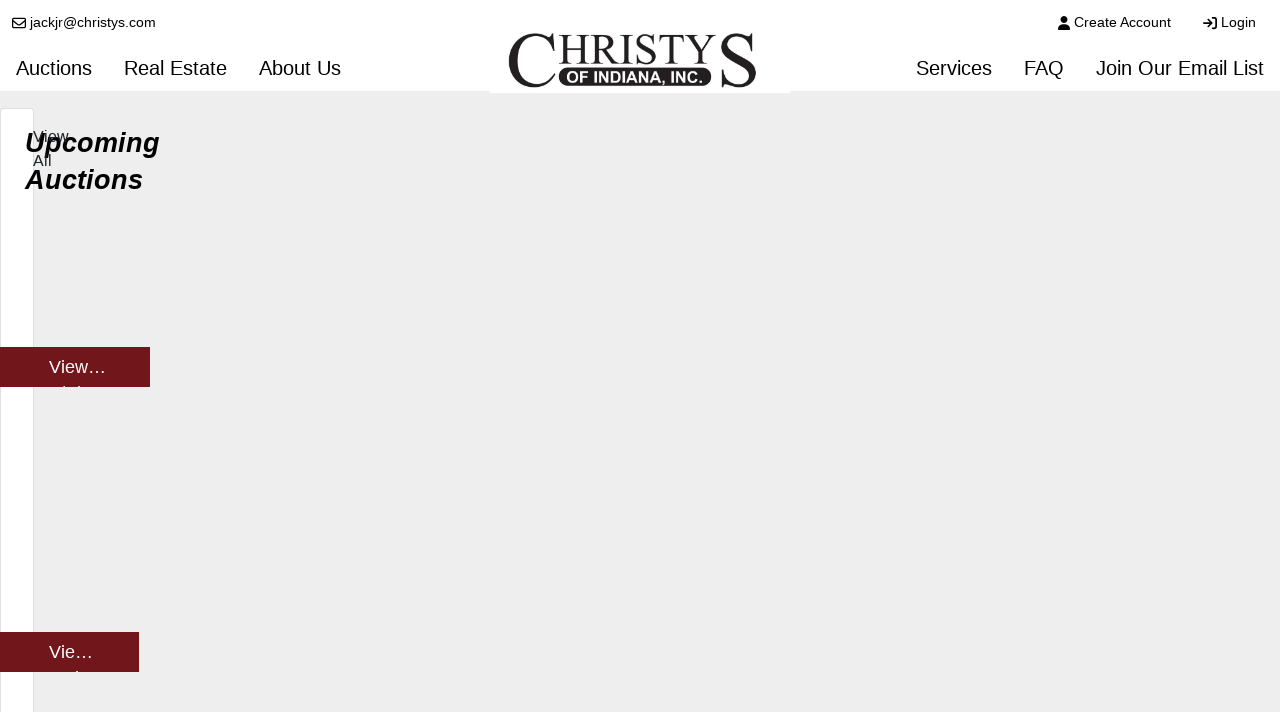

--- FILE ---
content_type: text/html; charset=UTF-8
request_url: https://www.christys.com/?samRedirect=lot-details/index/catalog/29429/lot/4526290?url=%2Fauctions%2Fcatalog%2Fid%2F29429%2F
body_size: 10596
content:
<!DOCTYPE html>
<html lang="en">
    <head>
        <meta charset="UTF-8">
        <title>Christy&#039;s of Indiana</title>
        <meta name=description content="Christy&#039;s of Indiana is a family operated, full service, license auction gallery, founded in 1975.">
        <meta name=keywords content="auction, appraisals, estate, sales, online, live, commercial">
        <meta name="viewport" content="width=device-width, initial-scale=1, shrink-to-fit=no">

        <!-- For Facebook. Decides how the share and facebook links to your site will show -->
        <meta property="og:type" content="website" />
        <meta property="og:title" content="Christy&#039;s of Indiana"  />
        <meta property="og:url" content="https://www.christys.com/" />
        <meta property="og:description" content="Christy&#039;s of Indiana is a family operated, full service, license auction gallery, founded in 1975." />
        <meta property="og:image" content="https://www.christys.com/images/logo.png" />

        <!-- Canonical Tag -->
        <link href="https://www.christys.com/" rel="canonical">
        <link rel="icon" href="https://www.christys.com/favicon.ico?version=4412">

                <!-- PRELOADING BLOCK -->




                                
        <link rel="preload" as="script" href="https://www.christys.com/js/depend.js?version=4412">
        <link rel="stylesheet" type="text/css" href="https://www.christys.com/css/style.css?version=4412">
        <script data-cfasync="false" async src="https://www.christys.com/js/depend.js?version=4412"></script>

                                            <!-- Global site tag (gtag.js) - Google Analytics -->
                <script async src="https://www.googletagmanager.com/gtag/js?id=G-WT6SJTKVTE"></script>
                <script>
                    window.dataLayer = window.dataLayer || [];
                    function gtag(){dataLayer.push(arguments);}
                    gtag('js', new Date());
                    gtag('config', 'G-WT6SJTKVTE');
                </script>
                    
                    <!-- Google Tag Manager -->
<script>(function(w,d,s,l,i){w[l]=w[l]||[];w[l].push({'gtm.start':
new Date().getTime(),event:'gtm.js'});var f=d.getElementsByTagName(s)[0],
j=d.createElement(s),dl=l!='dataLayer'?'&l='+l:'';j.async=true;j.src=
'https://www.googletagmanager.com/gtm.js?id='+i+dl;f.parentNode.insertBefore(j,f);
})(window,document,'script','dataLayer','GTM-TZVWB9D');</script>
<!-- End Google Tag Manager -->

<!-- Google Tag Manager -->
<script>(function(w,d,s,l,i){w[l]=w[l]||[];w[l].push({'gtm.start':
new Date().getTime(),event:'gtm.js'});var f=d.getElementsByTagName(s)[0],
j=d.createElement(s),dl=l!='dataLayer'?'&l='+l:'';j.async=true;j.src=
'https://www.googletagmanager.com/gtm.js?id='+i+dl;f.parentNode.insertBefore(j,f);
})(window,document,'script','dataLayer','GTM-M59HZXRW');</script>
<!-- End Google Tag Manager -->
        

                
        
    </head>


    <body>
                <div class="body-wrapper d-flex flex-column justify-content-between">
                
<nav class="header-navigation position-relative"
	 data-shrink-logo-percentage="0"
	 style="--shrink-font-size: 8">
	<!-- Desktop -->
	<div class="d-none custom-grid-container-lg navbar-desktop">
		<!-- Top Row -->
		<div class="full-width custom-grid-container px-2 navbar-top-row">
			<div class="full-width breakout-xxxl d-flex align-items-center justify-content-between">
				<div>
											<a class="text-decoration-none d-flex align-items-center" style="background: none !important;" href="/cdn-cgi/l/email-protection#f993989a92938bb99a918b908a8d808ad79a9694c68a8c9b939c9a8dc4ae9c9b8a908d9cd9ba96978d989a8dd9"><i class="far fa-envelope mx-1"></i> <span class="__cf_email__" data-cfemail="cfa5aeaca4a5bd8faca7bda6bcbbb6bce1aca0a2">[email&#160;protected]</span></a>
									</div>
								<ul class="my-0 ml-1 list-unstyled d-flex align-self-stretch align-items-stretch">
											<li class="nav-item d-flex nav-create-account">
							<a class="nav-link d-flex align-items-center align-self-stretch" href="/account/create"> <i class="fas fa-user mr-1"></i>Create Account</a>
						</li>
						<li class="nav-item d-flex nav-login">
							<a class="nav-link d-flex align-items-center align-self-stretch" href="/account/login?_target_path=https://www.christys.com/?samRedirect%3Dlot-details%2Findex%2Fcatalog%2F29429%2Flot%2F4526290%253Furl%253D%2Fauctions%2Fcatalog%2Fid%2F29429%2F"><i class="fas fa-arrow-right-to-bracket mr-1"></i>Login</a>
						</li>
									</ul>
			</div>
		</div>
				<div class="full-width custom-grid-container navbar-bottom-row">
			<div class="full-width breakout-xxxl d-flex align-items-stretch justify-content-between">
																									<ul class="nav">
																																							<li class="nav-item  d-flex align-items-stretch handCursor">
									<div class="dropdown d-flex align-items-stretch">
										<a role="button" href="#" class="nav-link d-flex align-items-center" id="nav-link-dropdown0" aria-haspopup="true" aria-expanded="false">Auctions</a>
										<div class="dropdown-menu" aria-labelledby="nav-link-dropdown0">

																							<a target="_self"
													 rel="noopener" rel 												   class="dropdown-item"
												   href="http://christys.com">Upcoming Auctions</a>
																							<a target="_self"
													 rel="noopener" rel 												   class="dropdown-item"
												   href="/search/auctions/all-sales/recently-completed/all-categories/all-locations/?terms=">Completed Auctions</a>
																					</div>
									</div>
								</li>
							
																																																			<li class="nav-item d-flex align-items-stretch">
									<a target="_self"
										 rel="noopener" rel 									   class="nav-link d-flex align-items-center active"
									   href="https://www.bidindiana.com/">Real Estate</a>
								</li>
							
																																																			<li class="nav-item  d-flex align-items-stretch handCursor">
									<div class="dropdown d-flex align-items-stretch">
										<a role="button" href="#" class="nav-link d-flex align-items-center" id="nav-link-dropdown2" aria-haspopup="true" aria-expanded="false">About Us</a>
										<div class="dropdown-menu" aria-labelledby="nav-link-dropdown2">

																							<a target="_self"
																									   class="dropdown-item"
												   href="https://www.christys.com/page/about">About Us</a>
																							<a target="_self"
																									   class="dropdown-item"
												   href="https://www.christys.com/page/how-it-works">How does Christy&#039;s work?</a>
																							<a target="_self"
																									   class="dropdown-item"
												   href="https://www.christys.com/page/staff">Staff</a>
																					</div>
									</div>
								</li>
							
																					</ul>
				<ul class="nav">
																																							<li class="nav-item  d-flex align-items-stretch handCursor">
									<div class="dropdown d-flex align-items-stretch">
										<a role="button" href="#" class="nav-link d-flex align-items-center" id="nav-link-dropdown3" aria-haspopup="true" aria-expanded="false">Services</a>
										<div class="dropdown-menu dropdown-menu-right" aria-labelledby="nav-link-dropdown3">

																							<a target="_self"
																									   class="dropdown-item"
												   href="https://www.christys.com/page/auctions">Auctions</a>
																							<a target="_self"
																									   class="dropdown-item"
												   href="https://www.christys.com/page/real-estate">Real Estate</a>
																							<a target="_self"
																									   class="dropdown-item"
												   href="https://www.christys.com/page/appraisals">Appraisals</a>
																					</div>
									</div>
								</li>
							
																																																			<li class="nav-item d-flex align-items-stretch">
									<a target="_self"
																			   class="nav-link d-flex align-items-center active"
									   href="https://www.christys.com/page/faq">FAQ</a>
								</li>
							
																																																			<li class="nav-item d-flex align-items-stretch">
									<a target="_self"
										 rel="noopener" rel 									   class="nav-link d-flex align-items-center active"
									   href="https://api.leadconnectorhq.com/widget/form/D1hdvukO0WgvkPh5pAX8">Join Our Email List</a>
								</li>
							
																					</ul>
			</div>
		</div>
		<!-- Logo -->
		<div class="logo">
			<a href="/">
				<img src="https://www.christys.com/images/logo.png" alt="Company Logo">
			</a>
		</div>
	</div>

		<div class="flex-column d-lg-none accordion navbar-mobile" id="navbar-mobile">
		<div class="px-2 d-flex justify-content-between">
						<a class="navbar-brand d-flex align-items-center" href="/">
				<img src="https://www.christys.com/images/logo.png" alt="Christy&#039;s of Indiana Inc Logo">
			</a>
												<div class="align-content-center">
				<button class="btn btn-link" type="button" data-toggle="collapse" data-target="#navbar-mobile-search" aria-controls="navbar-mobile-search" aria-expanded="false" aria-label="Toggle search bar">
					<i class="far fa-magnifying-glass"></i>
				</button>
								<button class="navbar-toggler" type="button" data-toggle="collapse" data-target="#navbar-mobile-links" aria-controls="navbar-mobile-links" aria-expanded="false" aria-label="Toggle navigation">
					<i class="far fa-bars"></i>
				</button>
			</div>
		</div>

				<div class="navbar-mobile-links">
			<div class="collapse navbar-collapse" id="navbar-mobile-links" data-parent="#navbar-mobile">
				<ul class="navbar-nav accordion align-items-stretch" >
																																												<li class="nav-item">
									<a role="button" class="nav-link align-self-center px-2" id="navbar-mobile-link0" href="#navbar-mobile-link-dropdown0" data-toggle="collapse" data-target="#navbar-mobile-link-dropdown0">Auctions</a>
									<div class="collapse" id="navbar-mobile-link-dropdown0" aria-labelledby="navbar-mobile-link0" data-parent="#navbar-mobile-links">
																					<a target="_self"
												 rel="noopener" rel 											   class="dropdown-item"
											   href="http://christys.com">Upcoming Auctions</a>
																					<a target="_self"
												 rel="noopener" rel 											   class="dropdown-item"
											   href="/search/auctions/all-sales/recently-completed/all-categories/all-locations/?terms=">Completed Auctions</a>
																			</div>
								</li>
							
																																																			<li class="nav-item">
									<a target="_self"
										 rel="noopener" rel 									   class="nav-link px-2"
									   href="https://www.bidindiana.com/">Real Estate</a>
								</li>
							
																																																			<li class="nav-item">
									<a role="button" class="nav-link align-self-center px-2" id="navbar-mobile-link2" href="#navbar-mobile-link-dropdown2" data-toggle="collapse" data-target="#navbar-mobile-link-dropdown2">About Us</a>
									<div class="collapse" id="navbar-mobile-link-dropdown2" aria-labelledby="navbar-mobile-link2" data-parent="#navbar-mobile-links">
																					<a target="_self"
																							   class="dropdown-item"
											   href="https://www.christys.com/page/about">About Us</a>
																					<a target="_self"
																							   class="dropdown-item"
											   href="https://www.christys.com/page/how-it-works">How does Christy&#039;s work?</a>
																					<a target="_self"
																							   class="dropdown-item"
											   href="https://www.christys.com/page/staff">Staff</a>
																			</div>
								</li>
							
																																																			<li class="nav-item">
									<a role="button" class="nav-link align-self-center px-2" id="navbar-mobile-link3" href="#navbar-mobile-link-dropdown3" data-toggle="collapse" data-target="#navbar-mobile-link-dropdown3">Services</a>
									<div class="collapse" id="navbar-mobile-link-dropdown3" aria-labelledby="navbar-mobile-link3" data-parent="#navbar-mobile-links">
																					<a target="_self"
																							   class="dropdown-item"
											   href="https://www.christys.com/page/auctions">Auctions</a>
																					<a target="_self"
																							   class="dropdown-item"
											   href="https://www.christys.com/page/real-estate">Real Estate</a>
																					<a target="_self"
																							   class="dropdown-item"
											   href="https://www.christys.com/page/appraisals">Appraisals</a>
																			</div>
								</li>
							
																																																			<li class="nav-item">
									<a target="_self"
																			   class="nav-link px-2"
									   href="https://www.christys.com/page/faq">FAQ</a>
								</li>
							
																																																			<li class="nav-item">
									<a target="_self"
										 rel="noopener" rel 									   class="nav-link px-2"
									   href="https://api.leadconnectorhq.com/widget/form/D1hdvukO0WgvkPh5pAX8">Join Our Email List</a>
								</li>
							
																																	<li class="nav-item nav-create-account">
							<a class="nav-link align-self-center" href="/account/create"> <i class="fas fa-user"></i> Create Account</a>
						</li>
						<li class="nav-item nav-login">
							<a class="nav-link align-self-center" href="/account/login?_target_path=https://www.christys.com/?samRedirect%3Dlot-details%2Findex%2Fcatalog%2F29429%2Flot%2F4526290%253Furl%253D%2Fauctions%2Fcatalog%2Fid%2F29429%2F"><i class="fas fa-arrow-right-to-bracket"></i> Login</a>
						</li>
									</ul>
			</div>
		</div>

				<div class="collapse navbar-collapse navbar-mobile-search" id="navbar-mobile-search" data-parent="#navbar-mobile">
						<div class="p-2">
				<div class="rounded d-flex align-content-center">
					<form class="d-flex m-0 p-0 w-100 nav-search-form submit-enter" action="/search/auctions/all-sales/ending-soon/all-categories/all-locations" method="get">
						<label for="navbar-mobile-search-input" class="sr-only">Search</label>
						<div class="input-group mx-1 align-self-center">
							<div class="input-group-prepend">
								<span class="input-group-text"><i class="far fa-magnifying-glass"></i></span>
							</div>
							<input id="navbar-mobile-search-input" value="" name="terms" type="text" class="form-control" placeholder="I'm Looking For...">
						</div>
						<button class="btn btn-primary">Search</button>
					</form>
				</div>
			</div>
		</div>
	</div>
</nav>

                <div class="home-page">
                                            

<div class="top-section hero-image-container" >
			<div class="container py-3 d-flex justify-content-center">
			<div class="col-12 col-md-10 px-4 py-2 main-image"></div>
		</div>
	</div>

<!-- Auctions/Listings/Rentals -->
<div class="middle-section">
								
									    
            

                            
                    
    <div class="custom-grid-container upcoming-auctions-container" style="background-color: #eee;">
        <div class="custom-grid-container upcoming-auctions card p-3">
                                <div class="d-flex px-2 section-header-1">
    <h1 class="pb-1">
        <a href="/search/auctions/all-sales/ending-soon/all-categories/all-locations">
            Upcoming Auctions
        </a>
    </h1>

        <a class="ml-auto align-self-center d-none d-md-block" href="/search/auctions/all-sales/ending-soon/all-categories/all-locations">View All</a>
    </div>



            
            
                                        <div class="d-flex flex-wrap align-items-stretch">
                                            <div class="col-12 col-sm-12 col-md-6 col-lg-4 col-xl-3 mb-2">
                            	
	

	



<div class="card h-100 w-100 project-tile  project-tile-5 project-type-auction project-subtype-onlineonly project80265">
	<div class="image-wrapper ratio-4x3">
		<a class="position-absolute-fill" href="https://bids.vondenhuevelauctioneers.com/auctions/45529-coin--silver-bullion-auction">
			<img class="object-contain lazyLoadDelay"
                 data-src="https://assets.marknetalliance.com/projects/80265/photos/400x300/img_1769634415884399882.jpg"
				 alt="Coin &amp; Silver Bullion Auction featured photo" title="Coin &amp; Silver Bullion Auction featured photo"
			>
		</a>

	</div>
	<div class="card-body d-flex flex-column pb-3">
					<h3 class="mb-1 project-title">
				<a class="" href="https://bids.vondenhuevelauctioneers.com/auctions/45529-coin--silver-bullion-auction">Coin &amp; Silver Bullion Auction</a>
			</h3>
				<div class="flex-fill d-flex flex-column justify-content-between align-items-center">
			<div class="col-12 px-0 d-flex flex-column flex-fill justify-content-between">
				<p class="card-text project-notes"></p>
				<div>
					<p class="card-text text-truncate project-type">Online Only</p>
					<p class="card-text text-truncate project-date">Auction will begin ending Sunday February 1st. at 7:00 P.M. @ 7:00 PM</p>
					<p class="card-text text-truncate project-time"></p>
					<p class="card-text text-truncate project-preview"></p>
					<p class="text-muted card-text text-truncate project-location"  style="cursor: pointer;" onclick="mapsSelector(40.2847274, -84.1628629)">Sidney, OH</p>
					<p class="text-muted card-text text-truncate project-company">Vondenhuevel Auctioneers LLC</p>
				</div>
			</div>
			<div class="d-flex flex-column project-buttons">
															<a href="https://bids.vondenhuevelauctioneers.com/auctions/45529-coin--silver-bullion-auction" class="btn btn-primary view-catalog">View Lots/Place Bids</a>
																</div>
		</div>
	</div>
</div>



                        </div>
                                            <div class="col-12 col-sm-12 col-md-6 col-lg-4 col-xl-3 mb-2">
                            	
	

	



<div class="card h-100 w-100 project-tile  project-tile-5 project-type-auction project-subtype-onlineonly project80151">
	<div class="image-wrapper ratio-4x3">
		<a class="position-absolute-fill" href="https://bids.christys.com/auctions/45446-2-4-26-signatures-vintage-toys-museum-deaccession-roy-rogers-collection-and-more">
			<img class="object-contain lazyLoadDelay"
                 data-src="https://assets.marknetalliance.com/projects/80151/photos/400x300/img_1769704842814667358.jpg"
				 alt="2/4/26 Signatures, Toys, Museum Deaccession, Roy Rogers Collection and More featured photo" title="2/4/26 Signatures, Toys, Museum Deaccession, Roy Rogers Collection and More featured photo"
			>
		</a>

	</div>
	<div class="card-body d-flex flex-column pb-3">
					<h3 class="mb-1 project-title">
				<a class="" href="https://bids.christys.com/auctions/45446-2-4-26-signatures-vintage-toys-museum-deaccession-roy-rogers-collection-and-more">2/4/26 Signatures, Toys, Museum Deaccession, Roy Rogers Collection and More</a>
			</h3>
				<div class="flex-fill d-flex flex-column justify-content-between align-items-center">
			<div class="col-12 px-0 d-flex flex-column flex-fill justify-content-between">
				<p class="card-text project-notes"></p>
				<div>
					<p class="card-text text-truncate project-type">Online Only</p>
					<p class="card-text text-truncate project-date">Feb 04, 2026 @ 9:00 AM</p>
					<p class="card-text text-truncate project-time"></p>
					<p class="card-text text-truncate project-preview"></p>
					<p class="text-muted card-text text-truncate project-location"  style="cursor: pointer;" onclick="mapsSelector(39.6669354, -86.1242686)">Indianapolis, IN</p>
					<p class="text-muted card-text text-truncate project-company">Christy&#039;s of Indiana Inc</p>
				</div>
			</div>
			<div class="d-flex flex-column project-buttons">
															<a href="https://bids.christys.com/auctions/45446-2-4-26-signatures-vintage-toys-museum-deaccession-roy-rogers-collection-and-more" class="btn btn-primary view-catalog">View Catalog Here</a>
																</div>
		</div>
	</div>
</div>



                        </div>
                                            <div class="col-12 col-sm-12 col-md-6 col-lg-4 col-xl-3 mb-2">
                            	
	

	



<div class="card h-100 w-100 project-tile  project-tile-5 project-type-auction project-subtype-onlineonly project79872">
	<div class="image-wrapper ratio-4x3">
		<a class="position-absolute-fill" href="https://bids.vondenhuevelauctioneers.com/auctions/45210-colt-firearms--collectibles-auction">
			<img class="object-contain lazyLoadDelay"
                 data-src="https://assets.marknetalliance.com/projects/79872/photos/400x300/img_1768856807333232661.jpg"
				 alt="Colt Firearms &amp; Collectibles Auction featured photo" title="Colt Firearms &amp; Collectibles Auction featured photo"
			>
		</a>

	</div>
	<div class="card-body d-flex flex-column pb-3">
					<h3 class="mb-1 project-title">
				<a class="" href="https://bids.vondenhuevelauctioneers.com/auctions/45210-colt-firearms--collectibles-auction">Colt Firearms &amp; Collectibles Auction</a>
			</h3>
				<div class="flex-fill d-flex flex-column justify-content-between align-items-center">
			<div class="col-12 px-0 d-flex flex-column flex-fill justify-content-between">
				<p class="card-text project-notes"></p>
				<div>
					<p class="card-text text-truncate project-type">Online Only</p>
					<p class="card-text text-truncate project-date">Auction will begin ending Monday February 9th. 7:00 P.M. @ 7:00 PM</p>
					<p class="card-text text-truncate project-time"></p>
					<p class="card-text text-truncate project-preview"></p>
					<p class="text-muted card-text text-truncate project-location"  style="cursor: pointer;" onclick="mapsSelector(40.2847274, -84.1628629)">Sidney, OH</p>
					<p class="text-muted card-text text-truncate project-company">Vondenhuevel Auctioneers LLC</p>
				</div>
			</div>
			<div class="d-flex flex-column project-buttons">
															<a href="https://bids.vondenhuevelauctioneers.com/auctions/45210-colt-firearms--collectibles-auction" class="btn btn-primary view-catalog">View Lots/Place Bids</a>
																</div>
		</div>
	</div>
</div>



                        </div>
                                            <div class="col-12 col-sm-12 col-md-6 col-lg-4 col-xl-3 mb-2">
                            	
	

	



<div class="card h-100 w-100 project-tile  project-tile-5 project-type-auction project-subtype-onlineonly project80245">
	<div class="image-wrapper ratio-4x3">
		<a class="position-absolute-fill" href="https://bids.christys.com/auctions/45506--the-jewelry-trader-gold-sterling-and-costume-jewelry">
			<img class="object-contain lazyLoadDelay"
                 data-src="https://assets.marknetalliance.com/projects/80245/photos/400x300/img_1769516914862986893.jpg"
				 alt="&quot;The Jewelry Trader&quot; Gold, Sterling, and Costume Jewelry featured photo" title="&quot;The Jewelry Trader&quot; Gold, Sterling, and Costume Jewelry featured photo"
			>
		</a>

	</div>
	<div class="card-body d-flex flex-column pb-3">
					<h3 class="mb-1 project-title">
				<a class="" href="https://bids.christys.com/auctions/45506--the-jewelry-trader-gold-sterling-and-costume-jewelry">&quot;The Jewelry Trader&quot; Gold, Sterling, and Costume Jewelry</a>
			</h3>
				<div class="flex-fill d-flex flex-column justify-content-between align-items-center">
			<div class="col-12 px-0 d-flex flex-column flex-fill justify-content-between">
				<p class="card-text project-notes"></p>
				<div>
					<p class="card-text text-truncate project-type">Online Only</p>
					<p class="card-text text-truncate project-date">Feb 10, 2026 @ 9:00 AM</p>
					<p class="card-text text-truncate project-time"></p>
					<p class="card-text text-truncate project-preview"></p>
					<p class="text-muted card-text text-truncate project-location"  style="cursor: pointer;" onclick="mapsSelector(39.6669354, -86.1242686)">Indianapolis, IN</p>
					<p class="text-muted card-text text-truncate project-company">Christy&#039;s of Indiana Inc</p>
				</div>
			</div>
			<div class="d-flex flex-column project-buttons">
															<a href="https://bids.christys.com/auctions/45506--the-jewelry-trader-gold-sterling-and-costume-jewelry" class="btn btn-primary view-catalog">View Catalog Here</a>
																</div>
		</div>
	</div>
</div>



                        </div>
                                            <div class="col-12 col-sm-12 col-md-6 col-lg-4 col-xl-3 mb-2">
                            	
	

	



<div class="card h-100 w-100 project-tile  project-tile-5 project-type-auction project-subtype-onlineonly project79625">
	<div class="image-wrapper ratio-4x3">
		<a class="position-absolute-fill" href="https://bids.christys.com/auctions/45014-vintage-bakelite-celluloid-and-other-mcm-jewelry-from-the-jewelry-trader-estate">
			<img class="object-contain lazyLoadDelay"
                 data-src="https://assets.marknetalliance.com/projects/79625/photos/400x300/img_1765391970547132813.jpg"
				 alt="Vintage Bakelite, Celluloid, and Other MCM Jewelry From &quot;The Jewelry Trader&quot; Estate featured photo" title="Vintage Bakelite, Celluloid, and Other MCM Jewelry From &quot;The Jewelry Trader&quot; Estate featured photo"
			>
		</a>

	</div>
	<div class="card-body d-flex flex-column pb-3">
					<h3 class="mb-1 project-title">
				<a class="" href="https://bids.christys.com/auctions/45014-vintage-bakelite-celluloid-and-other-mcm-jewelry-from-the-jewelry-trader-estate">Vintage Bakelite, Celluloid, and Other MCM Jewelry From &quot;The Jewelry Trader&quot; Estate</a>
			</h3>
				<div class="flex-fill d-flex flex-column justify-content-between align-items-center">
			<div class="col-12 px-0 d-flex flex-column flex-fill justify-content-between">
				<p class="card-text project-notes"></p>
				<div>
					<p class="card-text text-truncate project-type">Online Only</p>
					<p class="card-text text-truncate project-date">Feb 24, 2026 @ 9:00 AM</p>
					<p class="card-text text-truncate project-time"></p>
					<p class="card-text text-truncate project-preview">Preview will be by appointment only. Please email <a href="/cdn-cgi/l/email-protection" class="__cf_email__" data-cfemail="7e141f1d15140c3e1d160c170d0a070d501d1113">[email&#160;protected]</a> to schedule a private preview.</p>
					<p class="text-muted card-text text-truncate project-location"  style="cursor: pointer;" onclick="mapsSelector(39.6669354, -86.1242686)">Indianapolis, IN</p>
					<p class="text-muted card-text text-truncate project-company">Christy&#039;s of Indiana Inc</p>
				</div>
			</div>
			<div class="d-flex flex-column project-buttons">
															<a href="https://bids.christys.com/auctions/45014-vintage-bakelite-celluloid-and-other-mcm-jewelry-from-the-jewelry-trader-estate" class="btn btn-primary view-catalog">View Catalog Here</a>
																</div>
		</div>
	</div>
</div>



                        </div>
                                            <div class="col-12 col-sm-12 col-md-6 col-lg-4 col-xl-3 mb-2">
                            	
	

	



<div class="card h-100 w-100 project-tile  project-tile-5 project-type-auction project-subtype-onlineonly project79999">
	<div class="image-wrapper ratio-4x3">
		<a class="position-absolute-fill" href="https://bids.christys.com/auctions/45208-date-moved-to--march-vehicles-and-equipment">
			<img class="object-contain lazyLoadDelay"
                 data-src="https://as-assets.marknetalliance.com/affiliate-72/2026/1/AzZ_dP2H14qwwqp2o94BsPZq.png"
				 alt="Date Moved To March Vehicles and Equipment featured photo" title="Date Moved To March Vehicles and Equipment featured photo"
			>
		</a>

	</div>
	<div class="card-body d-flex flex-column pb-3">
					<h3 class="mb-1 project-title">
				<a class="" href="https://bids.christys.com/auctions/45208-date-moved-to--march-vehicles-and-equipment">Date Moved To March Vehicles and Equipment</a>
			</h3>
				<div class="flex-fill d-flex flex-column justify-content-between align-items-center">
			<div class="col-12 px-0 d-flex flex-column flex-fill justify-content-between">
				<p class="card-text project-notes"></p>
				<div>
					<p class="card-text text-truncate project-type">Online Only</p>
					<p class="card-text text-truncate project-date">Mar 03, 2026 @ 9:00 AM</p>
					<p class="card-text text-truncate project-time"></p>
					<p class="card-text text-truncate project-preview"></p>
					<p class="text-muted card-text text-truncate project-location"  style="cursor: pointer;" onclick="mapsSelector(39.6669354, -86.1242686)">Indianapolis, IN</p>
					<p class="text-muted card-text text-truncate project-company">Christy&#039;s of Indiana Inc</p>
				</div>
			</div>
			<div class="d-flex flex-column project-buttons">
															<a href="https://bids.christys.com/auctions/45208-date-moved-to--march-vehicles-and-equipment" class="btn btn-primary view-catalog">View Catalog Here</a>
																</div>
		</div>
	</div>
</div>



                        </div>
                                            <div class="col-12 col-sm-12 col-md-6 col-lg-4 col-xl-3 mb-2">
                            	
	

	



<div class="card h-100 w-100 project-tile  project-tile-5 project-type-auction project-subtype-onlineonly project80048">
	<div class="image-wrapper ratio-4x3">
		<a class="position-absolute-fill" href="https://bids.christys.com/auctions/45263-coming-soon-preview-equipment-that-is-upcoming">
			<img class="object-contain lazyLoadDelay"
                 data-src="https://as-assets.marknetalliance.com/affiliate-72/2026/1/9RCjVXLB7Ph08mq0WQhJgMIH.jpg"
				 alt="Coming Soon Preview Equipment That is Upcoming featured photo" title="Coming Soon Preview Equipment That is Upcoming featured photo"
			>
		</a>

	</div>
	<div class="card-body d-flex flex-column pb-3">
					<h3 class="mb-1 project-title">
				<a class="" href="https://bids.christys.com/auctions/45263-coming-soon-preview-equipment-that-is-upcoming">Coming Soon Preview Equipment That is Upcoming</a>
			</h3>
				<div class="flex-fill d-flex flex-column justify-content-between align-items-center">
			<div class="col-12 px-0 d-flex flex-column flex-fill justify-content-between">
				<p class="card-text project-notes"></p>
				<div>
					<p class="card-text text-truncate project-type">Online Only</p>
					<p class="card-text text-truncate project-date">Dec 31, 2026 @ 12:00 AM</p>
					<p class="card-text text-truncate project-time"></p>
					<p class="card-text text-truncate project-preview"></p>
					<p class="text-muted card-text text-truncate project-location"  style="cursor: pointer;" onclick="mapsSelector(39.6669354, -86.1242686)">Indianapolis, IN</p>
					<p class="text-muted card-text text-truncate project-company">Christy&#039;s of Indiana Inc</p>
				</div>
			</div>
			<div class="d-flex flex-column project-buttons">
															<a href="https://bids.christys.com/auctions/45263-coming-soon-preview-equipment-that-is-upcoming" class="btn btn-primary view-catalog">View List</a>
																</div>
		</div>
	</div>
</div>



                        </div>
                                    </div>
                <div class="mx-auto d-flex">
                    <a class="view-all-link"
                       href="/search/auctions/all-sales/ending-soon/all-categories/all-locations">View All</a>
                </div>
            
        </div>

                            </div>

																						    
            

                                        
                    
    <div class="custom-grid-container upcoming-shared-container" style="">
        <div class="custom-grid-container upcoming-shared ">
                                <div class="d-flex px-2 section-header-1">
    <h2 class="pb-1">
        <a href="/search/all-events/all-types/ending-soon/all-categories/all-locations?company=shared&amp;terms=">
            Browse Other MarkNet Members
        </a>
    </h2>

        <a class="ml-auto align-self-center d-none d-md-block" href="/search/all-events/all-types/ending-soon/all-categories/all-locations?company=shared&amp;terms=">View All</a>
    </div>



            
            
                                                                                                        
                                	<div class="splide" data-splide="{&quot;perPage&quot;:1,&quot;breakpoints&quot;:{&quot;1199&quot;:{&quot;perPage&quot;:1},&quot;991&quot;:{&quot;perPage&quot;:1},&quot;767&quot;:{&quot;perPage&quot;:1},&quot;575&quot;:{&quot;perPage&quot;:1}}}">
		<div class="splide__track py-4">
			<div class="splide__list">
														<div class="d-flex col-12 col-sm-12 col-md-6 col-lg-4 col-xl-3 splide__slide">
							
	

	



<div class="card h-100 w-100 project-tile  project-tile-5 project-type-auction project-subtype-onlineonly project79805">
	<div class="image-wrapper ratio-4x3">
		<a class="position-absolute-fill" href="https://bids.aumannauctions.com/auctions/45159-winter-firearm-collection">
			<img class="object-contain lazyLoadDelay"
                 data-src="https://assets.marknetalliance.com/projects/79805/photos/400x300/img_1767901757253177892.jpg"
				 alt="Winter Firearm Collection featured photo" title="Winter Firearm Collection featured photo"
			>
		</a>

	</div>
	<div class="card-body d-flex flex-column pb-3">
					<h3 class="mb-1 project-title">
				<a class="" href="https://bids.aumannauctions.com/auctions/45159-winter-firearm-collection">Winter Firearm Collection</a>
			</h3>
				<div class="flex-fill d-flex flex-column justify-content-between align-items-center">
			<div class="col-12 px-0 d-flex flex-column flex-fill justify-content-between">
				<p class="card-text project-notes">From age-old classics—like popular rifles and shotguns from Winchester, Remington and Parker—to more modern classics from S&amp;W, Ruger, Colt, Dan Wesson, SIG, T/C, Benelli and Browning—Aumann guarantees that our
winter firearms auction will interest firearms enthusiasts young and old.
 
Take a look…you won’t be disappointed!</p>
				<div>
					<p class="card-text text-truncate project-type">Online Only</p>
					<p class="card-text text-truncate project-date">Feb 01, 2026 @ 6:00 PM</p>
					<p class="card-text text-truncate project-time"></p>
					<p class="card-text text-truncate project-preview"></p>
					<p class="text-muted card-text text-truncate project-location"  style="cursor: pointer;" onclick="mapsSelector(39.2928459, -89.2970768)">Nokomis, IL</p>
					<p class="text-muted card-text text-truncate project-company">Aumann Auctions, Inc.</p>
				</div>
			</div>
			<div class="d-flex flex-column project-buttons">
															<a href="https://bids.aumannauctions.com/auctions/45159-winter-firearm-collection" class="btn btn-primary view-catalog">View Catalog</a>
																</div>
		</div>
	</div>
</div>



					</div>
														<div class="d-flex col-12 col-sm-12 col-md-6 col-lg-4 col-xl-3 splide__slide">
							
	

	



<div class="card h-100 w-100 project-tile  project-tile-5 project-type-auction project-subtype-onlineonly project80265">
	<div class="image-wrapper ratio-4x3">
		<a class="position-absolute-fill" href="https://bids.vondenhuevelauctioneers.com/auctions/45529-coin--silver-bullion-auction">
			<img class="object-contain lazyLoadDelay"
                 data-src="https://assets.marknetalliance.com/projects/80265/photos/400x300/img_1769634415884399882.jpg"
				 alt="Coin &amp; Silver Bullion Auction featured photo" title="Coin &amp; Silver Bullion Auction featured photo"
			>
		</a>

	</div>
	<div class="card-body d-flex flex-column pb-3">
					<h3 class="mb-1 project-title">
				<a class="" href="https://bids.vondenhuevelauctioneers.com/auctions/45529-coin--silver-bullion-auction">Coin &amp; Silver Bullion Auction</a>
			</h3>
				<div class="flex-fill d-flex flex-column justify-content-between align-items-center">
			<div class="col-12 px-0 d-flex flex-column flex-fill justify-content-between">
				<p class="card-text project-notes"></p>
				<div>
					<p class="card-text text-truncate project-type">Online Only</p>
					<p class="card-text text-truncate project-date">Auction will begin ending Sunday February 1st. at 7:00 P.M. @ 7:00 PM</p>
					<p class="card-text text-truncate project-time"></p>
					<p class="card-text text-truncate project-preview"></p>
					<p class="text-muted card-text text-truncate project-location"  style="cursor: pointer;" onclick="mapsSelector(40.2847274, -84.1628629)">Sidney, OH</p>
					<p class="text-muted card-text text-truncate project-company">Vondenhuevel Auctioneers LLC</p>
				</div>
			</div>
			<div class="d-flex flex-column project-buttons">
															<a href="https://bids.vondenhuevelauctioneers.com/auctions/45529-coin--silver-bullion-auction" class="btn btn-primary view-catalog">View Lots/Place Bids</a>
																</div>
		</div>
	</div>
</div>



					</div>
														<div class="d-flex col-12 col-sm-12 col-md-6 col-lg-4 col-xl-3 splide__slide">
							
	

	



<div class="card h-100 w-100 project-tile  project-tile-5 project-type-auction project-subtype-onlineonly project79923">
	<div class="image-wrapper ratio-4x3">
		<a class="position-absolute-fill" href="https://bid.woolseyauction.com/auctions/45265-fine-art-and-jewelry-auction-silver-and-gold">
			<img class="object-contain lazyLoadDelay"
                 data-src="https://assets.marknetalliance.com/projects/79923/photos/400x300/img_1768791338501868180.jpg"
				 alt="Fine Art and Jewelry Auction: Silver and Gold featured photo" title="Fine Art and Jewelry Auction: Silver and Gold featured photo"
			>
		</a>

	</div>
	<div class="card-body d-flex flex-column pb-3">
					<h3 class="mb-1 project-title">
				<a class="" href="https://bid.woolseyauction.com/auctions/45265-fine-art-and-jewelry-auction-silver-and-gold">Fine Art and Jewelry Auction: Silver and Gold</a>
			</h3>
				<div class="flex-fill d-flex flex-column justify-content-between align-items-center">
			<div class="col-12 px-0 d-flex flex-column flex-fill justify-content-between">
				<p class="card-text project-notes"></p>
				<div>
					<p class="card-text text-truncate project-type">Online Only</p>
					<p class="card-text text-truncate project-date">Feb 02, 2026 @ 6:07 PM</p>
					<p class="card-text text-truncate project-time"></p>
					<p class="card-text text-truncate project-preview"></p>
					<p class="text-muted card-text text-truncate project-location"  style="cursor: pointer;" onclick="mapsSelector(38.4472423, -105.2227676)">Canon City Co, CO</p>
					<p class="text-muted card-text text-truncate project-company">Woolsey Auction Company</p>
				</div>
			</div>
			<div class="d-flex flex-column project-buttons">
															<a href="https://bid.woolseyauction.com/auctions/45265-fine-art-and-jewelry-auction-silver-and-gold" class="btn btn-primary view-catalog">View Catalog</a>
																</div>
		</div>
	</div>
</div>



					</div>
														<div class="d-flex col-12 col-sm-12 col-md-6 col-lg-4 col-xl-3 splide__slide">
							
	

	



<div class="card h-100 w-100 project-tile  project-tile-5 project-type-auction project-subtype-onlineonly project79667">
	<div class="image-wrapper ratio-4x3">
		<a class="position-absolute-fill" href="https://bids.theauctionteam.com/auctions/45167-ammo--antique-auction">
			<img class="object-contain lazyLoadDelay"
                 data-src="https://assets.marknetalliance.com/projects/79667/photos/400x300/img_1767455548531165658.jpg"
				 alt="AMMO &amp; ANTIQUE AUCTION featured photo" title="AMMO &amp; ANTIQUE AUCTION featured photo"
			>
		</a>

	</div>
	<div class="card-body d-flex flex-column pb-3">
					<h3 class="mb-1 project-title">
				<a class="" href="https://bids.theauctionteam.com/auctions/45167-ammo--antique-auction">AMMO &amp; ANTIQUE AUCTION</a>
			</h3>
				<div class="flex-fill d-flex flex-column justify-content-between align-items-center">
			<div class="col-12 px-0 d-flex flex-column flex-fill justify-content-between">
				<p class="card-text project-notes"></p>
				<div>
					<p class="card-text text-truncate project-type">Online Only</p>
					<p class="card-text text-truncate project-date">February 2nd 7:00pm</p>
					<p class="card-text text-truncate project-time">7:00pm</p>
					<p class="card-text text-truncate project-preview">Preview: Saturday January 31st 10am-12pm</p>
					<p class="text-muted card-text text-truncate project-location"  style="cursor: pointer;" onclick="mapsSelector(39.1401974, -108.7022167)">Fruita, CO</p>
					<p class="text-muted card-text text-truncate project-company">The Auction Team</p>
				</div>
			</div>
			<div class="d-flex flex-column project-buttons">
															<a href="https://bids.theauctionteam.com/auctions/45167-ammo--antique-auction" class="btn btn-primary view-catalog">View Catalog</a>
																</div>
		</div>
	</div>
</div>



					</div>
														<div class="d-flex col-12 col-sm-12 col-md-6 col-lg-4 col-xl-3 splide__slide">
							
	

	



<div class="card h-100 w-100 project-tile  project-tile-5 project-type-auction project-subtype-onlineonly project79747">
	<div class="image-wrapper ratio-4x3">
		<a class="position-absolute-fill" href="https://bids.auctionbypearce.com/auctions/45110-neon--porcelain-sign-auction--man-cave-home-restaurant-bar-decor">
			<img class="object-contain lazyLoadDelay"
                 data-src="https://assets.marknetalliance.com/projects/79747/photos/400x300/img_1768697399785693851.jpg"
				 alt="NEON &amp; PORCELAIN SIGN AUCTION - Man Cave, Home, Restaurant, Bar Decor featured photo" title="NEON &amp; PORCELAIN SIGN AUCTION - Man Cave, Home, Restaurant, Bar Decor featured photo"
			>
		</a>

	</div>
	<div class="card-body d-flex flex-column pb-3">
					<h3 class="mb-1 project-title">
				<a class="" href="https://bids.auctionbypearce.com/auctions/45110-neon--porcelain-sign-auction--man-cave-home-restaurant-bar-decor">NEON &amp; PORCELAIN SIGN AUCTION - Man Cave, Home, Restaurant, Bar Decor</a>
			</h3>
				<div class="flex-fill d-flex flex-column justify-content-between align-items-center">
			<div class="col-12 px-0 d-flex flex-column flex-fill justify-content-between">
				<p class="card-text project-notes"></p>
				<div>
					<p class="card-text text-truncate project-type">Online Only</p>
					<p class="card-text text-truncate project-date">Monday, February 2nd Starts Ending at 7:00pm CST</p>
					<p class="card-text text-truncate project-time">Starts Ending at 7:00pm CST</p>
					<p class="card-text text-truncate project-preview"></p>
					<p class="text-muted card-text text-truncate project-location"  style="cursor: pointer;" onclick="mapsSelector(33.2125144, -86.8165994)">Alabaster, AL</p>
					<p class="text-muted card-text text-truncate project-company">Pearce &amp; Associates</p>
				</div>
			</div>
			<div class="d-flex flex-column project-buttons">
															<a href="https://bids.auctionbypearce.com/auctions/45110-neon--porcelain-sign-auction--man-cave-home-restaurant-bar-decor" class="btn btn-primary view-catalog">View Catalog</a>
																</div>
		</div>
	</div>
</div>



					</div>
														<div class="d-flex col-12 col-sm-12 col-md-6 col-lg-4 col-xl-3 splide__slide">
							
	

	



<div class="card h-100 w-100 project-tile  project-tile-5 project-type-auction project-subtype-onlineonly project79399">
	<div class="image-wrapper ratio-4x3">
		<a class="position-absolute-fill" href="https://bids.atterberryauction.com/auctions/44817-the-living-estate-of-elson-nichols-including-machinist-tools-automotive-parts--collectibles">
			<img class="object-contain lazyLoadDelay"
                 data-src="https://assets.marknetalliance.com/projects/79399/photos/400x300/img_1769439039930999163.jpg"
				 alt="The Living Estate of Elson Nichols Including Machinist Tools, Automotive Parts &amp; Collectibles featured photo" title="The Living Estate of Elson Nichols Including Machinist Tools, Automotive Parts &amp; Collectibles featured photo"
			>
		</a>

	</div>
	<div class="card-body d-flex flex-column pb-3">
					<h3 class="mb-1 project-title">
				<a class="" href="https://bids.atterberryauction.com/auctions/44817-the-living-estate-of-elson-nichols-including-machinist-tools-automotive-parts--collectibles">The Living Estate of Elson Nichols Including Machinist Tools, Automotive Parts &amp; Collectibles</a>
			</h3>
				<div class="flex-fill d-flex flex-column justify-content-between align-items-center">
			<div class="col-12 px-0 d-flex flex-column flex-fill justify-content-between">
				<p class="card-text project-notes"></p>
				<div>
					<p class="card-text text-truncate project-type">Online Only</p>
					<p class="card-text text-truncate project-date">Feb 03, 2026 @ 12:30 PM</p>
					<p class="card-text text-truncate project-time"></p>
					<p class="card-text text-truncate project-preview"></p>
					<p class="text-muted card-text text-truncate project-location"  style="cursor: pointer;" onclick="mapsSelector(38.7745565, -92.2647925)">Ashland, MO</p>
					<p class="text-muted card-text text-truncate project-company">Atterberry Auction &amp; Realty Company</p>
				</div>
			</div>
			<div class="d-flex flex-column project-buttons">
															<a href="https://bids.atterberryauction.com/auctions/44817-the-living-estate-of-elson-nichols-including-machinist-tools-automotive-parts--collectibles" class="btn btn-primary view-catalog">Click Here To Bid</a>
																</div>
		</div>
	</div>
</div>



					</div>
														<div class="d-flex col-12 col-sm-12 col-md-6 col-lg-4 col-xl-3 splide__slide">
							
	

	



<div class="card h-100 w-100 project-tile  project-tile-5 project-type-auction project-subtype-onlineonly project79919">
	<div class="image-wrapper ratio-4x3">
		<a class="position-absolute-fill" href="https://bids.beckortauctions.com/auctions/45307-massive-gold--silver-vintage-coin-500-lot-collection-swindler-est-online-auction-1-2-">
			<img class="object-contain lazyLoadDelay"
                 data-src="https://assets.marknetalliance.com/projects/79919/photos/400x300/img_1767817466629036509.jpg"
				 alt="MASSIVE Gold &amp; Silver Vintage Coin 500 Lot Collection (Swindler Est) Online Auction (1/2) featured photo" title="MASSIVE Gold &amp; Silver Vintage Coin 500 Lot Collection (Swindler Est) Online Auction (1/2) featured photo"
			>
		</a>

	</div>
	<div class="card-body d-flex flex-column pb-3">
					<h3 class="mb-1 project-title">
				<a class="" href="https://bids.beckortauctions.com/auctions/45307-massive-gold--silver-vintage-coin-500-lot-collection-swindler-est-online-auction-1-2-">MASSIVE Gold &amp; Silver Vintage Coin 500 Lot Collection (Swindler Est) Online Auction (1/2)</a>
			</h3>
				<div class="flex-fill d-flex flex-column justify-content-between align-items-center">
			<div class="col-12 px-0 d-flex flex-column flex-fill justify-content-between">
				<p class="card-text project-notes">Catalog #1 highlights (501 lots): (25+ lots/7+ ounces) vintage gold coins, (10) early Draped Bust/Seated Liberty silver dollars, (300+) Morgan silver dollars-several slabbed/graded, (220+) Peace silver dollars-several slabbed/graded, (50+) Draped Bust silver halves, (20+) Seated Liberty silver halves, (50+) Barber silver halves, &amp; (30+) early commemorative silver halves. A MASSIVE quality collection with lots of diversity!
Inspection/Open House: Wed Jan 28 2-4:30 PM
Pick-Up: Fri Feb 6 (by appointment)
Owner: Estate of Murray C. Swindler II</p>
				<div>
					<p class="card-text text-truncate project-type">Online Only</p>
					<p class="card-text text-truncate project-date">Feb 03, 2026 @ 5:00 PM</p>
					<p class="card-text text-truncate project-time"></p>
					<p class="card-text text-truncate project-preview"></p>
					<p class="text-muted card-text text-truncate project-location"  style="cursor: pointer;" onclick="mapsSelector(38.1763381, -86.1397766)">Corydon, IN</p>
					<p class="text-muted card-text text-truncate project-company">Beckort Auctions, LLC</p>
				</div>
			</div>
			<div class="d-flex flex-column project-buttons">
															<a href="https://bids.beckortauctions.com/auctions/45307-massive-gold--silver-vintage-coin-500-lot-collection-swindler-est-online-auction-1-2-" class="btn btn-primary view-catalog">View Catalog</a>
																</div>
		</div>
	</div>
</div>



					</div>
														<div class="d-flex col-12 col-sm-12 col-md-6 col-lg-4 col-xl-3 splide__slide">
							
	

	



<div class="card h-100 w-100 project-tile  project-tile-5 project-type-auction project-subtype-onlineonly project80016">
	<div class="image-wrapper ratio-4x3">
		<a class="position-absolute-fill" href="https://bids.auctionbypearce.com/auctions/45342-firearm-ammunition--accessory-sale--february-auction">
			<img class="object-contain lazyLoadDelay"
                 data-src="https://assets.marknetalliance.com/projects/80016/photos/400x300/img_1769476429423282307.jpg"
				 alt="Firearm, Ammunition, &amp; Accessory Sale - February Auction featured photo" title="Firearm, Ammunition, &amp; Accessory Sale - February Auction featured photo"
			>
		</a>

	</div>
	<div class="card-body d-flex flex-column pb-3">
					<h3 class="mb-1 project-title">
				<a class="" href="https://bids.auctionbypearce.com/auctions/45342-firearm-ammunition--accessory-sale--february-auction">Firearm, Ammunition, &amp; Accessory Sale - February Auction</a>
			</h3>
				<div class="flex-fill d-flex flex-column justify-content-between align-items-center">
			<div class="col-12 px-0 d-flex flex-column flex-fill justify-content-between">
				<p class="card-text project-notes"></p>
				<div>
					<p class="card-text text-truncate project-type">Online Only</p>
					<p class="card-text text-truncate project-date">Tuesday, February 3rd at 7 pm @ 7:00 PM</p>
					<p class="card-text text-truncate project-time"></p>
					<p class="card-text text-truncate project-preview"></p>
					<p class="text-muted card-text text-truncate project-location"  style="cursor: pointer;" onclick="mapsSelector(33.2125144, -86.8165994)">Alabaster, AL</p>
					<p class="text-muted card-text text-truncate project-company">Pearce &amp; Associates</p>
				</div>
			</div>
			<div class="d-flex flex-column project-buttons">
															<a href="https://bids.auctionbypearce.com/auctions/45342-firearm-ammunition--accessory-sale--february-auction" class="btn btn-primary view-catalog">View Catalog</a>
																</div>
		</div>
	</div>
</div>



					</div>
														<div class="d-flex col-12 col-sm-12 col-md-6 col-lg-4 col-xl-3 splide__slide">
							
	

	



<div class="card h-100 w-100 project-tile  project-tile-5 project-type-auction project-subtype-onlineonly project79901">
	<div class="image-wrapper ratio-4x3">
		<a class="position-absolute-fill" href="https://bids.artsmithauctioneers.com/auctions/45244-ken--harriet-peavey-estate-coin-collection-online-auction">
			<img class="object-contain lazyLoadDelay"
                 data-src="https://assets.marknetalliance.com/projects/79901/photos/400x300/img_1767028025398025145.jpg"
				 alt="1. 1885-S Morgan Silver Dollar" title="1. 1885-S Morgan Silver Dollar"
			>
		</a>

	</div>
	<div class="card-body d-flex flex-column pb-3">
					<h3 class="mb-1 project-title">
				<a class="" href="https://bids.artsmithauctioneers.com/auctions/45244-ken--harriet-peavey-estate-coin-collection-online-auction">Ken &amp; Harriet Peavey Estate Coin Collection Online Auction</a>
			</h3>
				<div class="flex-fill d-flex flex-column justify-content-between align-items-center">
			<div class="col-12 px-0 d-flex flex-column flex-fill justify-content-between">
				<p class="card-text project-notes">We had a successful Live Auction Event for the Peavey Estate on September 14th 2024 in White Cloud to sell their huge Antique Collection and a successful Online Auction of coins in April of 2025. The family has now hired us to sell their remaining coins and jewelry at Online Auction.</p>
				<div>
					<p class="card-text text-truncate project-type">Online Only</p>
					<p class="card-text text-truncate project-date">Ends Feb 3rd 2026 10:00AM</p>
					<p class="card-text text-truncate project-time">10:00AM</p>
					<p class="card-text text-truncate project-preview"></p>
					<p class="text-muted card-text text-truncate project-location"  style="cursor: pointer;" onclick="mapsSelector(43.1573176, -85.7097425)">Sparta, MI</p>
					<p class="text-muted card-text text-truncate project-company">Art Smith Auctioneers</p>
				</div>
			</div>
			<div class="d-flex flex-column project-buttons">
															<a href="https://bids.artsmithauctioneers.com/auctions/45244-ken--harriet-peavey-estate-coin-collection-online-auction" class="btn btn-primary view-catalog">Bid now</a>
																</div>
		</div>
	</div>
</div>



					</div>
														<div class="d-flex col-12 col-sm-12 col-md-6 col-lg-4 col-xl-3 splide__slide">
							
	

	



<div class="card h-100 w-100 project-tile  project-tile-5 project-type-auction project-subtype-onlineonly project80060">
	<div class="image-wrapper ratio-4x3">
		<a class="position-absolute-fill" href="https://gryphonusa.roup.com/Auctions/3619/5120-west-hillcrest-avenue_dayton_oh_45406">
			<img class="object-contain lazyLoadDelay"
                 data-src="https://assets.marknetalliance.com/projects/80060/photos/400x300/img_1768329609714266625.jpg"
				 alt="5120 West Hillcrest Avenue Dayton OH 45406 featured photo" title="5120 West Hillcrest Avenue Dayton OH 45406 featured photo"
			>
		</a>

	</div>
	<div class="card-body d-flex flex-column pb-3">
					<h3 class="mb-1 project-title">
				<a class="" href="https://gryphonusa.roup.com/Auctions/3619/5120-west-hillcrest-avenue_dayton_oh_45406">5120 West Hillcrest Avenue Dayton OH 45406</a>
			</h3>
				<div class="flex-fill d-flex flex-column justify-content-between align-items-center">
			<div class="col-12 px-0 d-flex flex-column flex-fill justify-content-between">
				<p class="card-text project-notes"></p>
				<div>
					<p class="card-text text-truncate project-type">Online Only</p>
					<p class="card-text text-truncate project-date">Feb 04, 2026 @ 1:00 PM</p>
					<p class="card-text text-truncate project-time"></p>
					<p class="card-text text-truncate project-preview"></p>
					<p class="text-muted card-text text-truncate project-location"  style="cursor: pointer;" onclick="mapsSelector(39.7902501, -84.266984)">Dayton, OH</p>
					<p class="text-muted card-text text-truncate project-company">Gryphon USA, Ltd.</p>
				</div>
			</div>
			<div class="d-flex flex-column project-buttons">
															<a href="https://gryphonusa.roup.com/Auctions/3619/5120-west-hillcrest-avenue_dayton_oh_45406" class="btn btn-primary view-catalog">View Catalog</a>
																</div>
		</div>
	</div>
</div>



					</div>
							</div>
		</div>
	</div>

            
        </div>

                            </div>

										<div class="custom-grid-container google-reviews-container">
				    
			</div>
				
		
										    
            

                                        
                    
    <div class="custom-grid-container recent-auctions-container" style="background-color: #eee;">
        <div class="custom-grid-container recent-auctions card p-3">
                                <div class="d-flex px-2 section-header-1">
    <h2 class="pb-1">
        <a href="/search/auctions/all-sales/recently-completed/all-categories/all-locations">
            Recently Completed
        </a>
    </h2>

        <a class="ml-auto align-self-center d-none d-md-block" href="/search/auctions/all-sales/recently-completed/all-categories/all-locations">View All</a>
    </div>



            
            
                                                                                                        
                                	<div class="splide" data-splide="{&quot;perPage&quot;:1,&quot;breakpoints&quot;:{&quot;1199&quot;:{&quot;perPage&quot;:1},&quot;991&quot;:{&quot;perPage&quot;:1},&quot;767&quot;:{&quot;perPage&quot;:1},&quot;575&quot;:{&quot;perPage&quot;:1}}}">
		<div class="splide__track py-4">
			<div class="splide__list">
														<div class="d-flex col-12 col-sm-12 col-md-6 col-lg-4 col-xl-3 splide__slide">
							
	

	



<div class="card h-100 w-100 project-tile  project-tile-5 project-type-auction project-subtype-onlineonly project80186">
	<div class="image-wrapper ratio-4x3">
		<a class="position-absolute-fill" href="https://bids.christys.com/auctions/45466-1-28-26-the-jewelry-trader-estate-antiques-collectables-and-more">
			<img class="object-contain lazyLoadDelay"
                 data-src="https://as-assets.marknetalliance.com/affiliate-72/2026/1/jnoByzzIkMg9m0lmGYG8Lkok.png"
				 alt="1/28/26 &quot;The Jewelry Trader&quot; Estate Antiques, Collectables, and More featured photo" title="1/28/26 &quot;The Jewelry Trader&quot; Estate Antiques, Collectables, and More featured photo"
			>
		</a>

	</div>
	<div class="card-body d-flex flex-column pb-3">
					<h3 class="mb-1 project-title">
				<a class="" href="https://bids.christys.com/auctions/45466-1-28-26-the-jewelry-trader-estate-antiques-collectables-and-more">1/28/26 &quot;The Jewelry Trader&quot; Estate Antiques, Collectables, and More</a>
			</h3>
				<div class="flex-fill d-flex flex-column justify-content-between align-items-center">
			<div class="col-12 px-0 d-flex flex-column flex-fill justify-content-between">
				<p class="card-text project-notes"></p>
				<div>
					<p class="card-text text-truncate project-type">Online Only</p>
					<p class="card-text text-truncate project-date">Jan 28, 2026 @ 9:00 AM</p>
					<p class="card-text text-truncate project-time"></p>
					<p class="card-text text-truncate project-preview"></p>
					<p class="text-muted card-text text-truncate project-location"  style="cursor: pointer;" onclick="mapsSelector(39.6669354, -86.1242686)">Indianapolis, IN</p>
					<p class="text-muted card-text text-truncate project-company">Christy&#039;s of Indiana Inc</p>
				</div>
			</div>
			<div class="d-flex flex-column project-buttons">
															<a href="https://bids.christys.com/auctions/45466-1-28-26-the-jewelry-trader-estate-antiques-collectables-and-more" class="btn btn-primary view-catalog">View Catalog Here</a>
																</div>
		</div>
	</div>
</div>



					</div>
														<div class="d-flex col-12 col-sm-12 col-md-6 col-lg-4 col-xl-3 splide__slide">
							
	

	



<div class="card h-100 w-100 project-tile  project-tile-5 project-type-auction project-subtype-onlineonly project80074">
	<div class="image-wrapper ratio-4x3">
		<a class="position-absolute-fill" href="https://bids.christys.com/auctions/45378-1-27-26-gold-sterling-and-other-jewelry">
			<img class="object-contain lazyLoadDelay"
                 data-src="https://as-assets.marknetalliance.com/affiliate-72/2026/1/qpvYUVNNFFwh8kDJzMym-nZO.png"
				 alt="1/27/26 Gold, Sterling, and Other Jewelry featured photo" title="1/27/26 Gold, Sterling, and Other Jewelry featured photo"
			>
		</a>

	</div>
	<div class="card-body d-flex flex-column pb-3">
					<h3 class="mb-1 project-title">
				<a class="" href="https://bids.christys.com/auctions/45378-1-27-26-gold-sterling-and-other-jewelry">1/27/26 Gold, Sterling, and Other Jewelry</a>
			</h3>
				<div class="flex-fill d-flex flex-column justify-content-between align-items-center">
			<div class="col-12 px-0 d-flex flex-column flex-fill justify-content-between">
				<p class="card-text project-notes"></p>
				<div>
					<p class="card-text text-truncate project-type">Online Only</p>
					<p class="card-text text-truncate project-date">Jan 27, 2026 @ 9:00 AM</p>
					<p class="card-text text-truncate project-time"></p>
					<p class="card-text text-truncate project-preview"></p>
					<p class="text-muted card-text text-truncate project-location"  style="cursor: pointer;" onclick="mapsSelector(39.6669354, -86.1242686)">Indianapolis, IN</p>
					<p class="text-muted card-text text-truncate project-company">Christy&#039;s of Indiana Inc</p>
				</div>
			</div>
			<div class="d-flex flex-column project-buttons">
															<a href="https://bids.christys.com/auctions/45378-1-27-26-gold-sterling-and-other-jewelry" class="btn btn-primary view-catalog">View Catalog Here</a>
																</div>
		</div>
	</div>
</div>



					</div>
														<div class="d-flex col-12 col-sm-12 col-md-6 col-lg-4 col-xl-3 splide__slide">
							
	

	



<div class="card h-100 w-100 project-tile  project-tile-5 project-type-auction project-subtype-onlineonly project80073">
	<div class="image-wrapper ratio-4x3">
		<a class="position-absolute-fill" href="https://bids.christys.com/auctions/45357-1-21-26-school-surplus-computers-tools-and-farm-fleet-returns">
			<img class="object-contain lazyLoadDelay"
                 data-src="https://as-assets.marknetalliance.com/affiliate-72/2026/1/quxh6n_W9QRhijZMH_LsbShM.png"
				 alt="1/21/26 School Surplus Computers, Tools, and Farm Fleet Returns featured photo" title="1/21/26 School Surplus Computers, Tools, and Farm Fleet Returns featured photo"
			>
		</a>

	</div>
	<div class="card-body d-flex flex-column pb-3">
					<h3 class="mb-1 project-title">
				<a class="" href="https://bids.christys.com/auctions/45357-1-21-26-school-surplus-computers-tools-and-farm-fleet-returns">1/21/26 School Surplus Computers, Tools, and Farm Fleet Returns</a>
			</h3>
				<div class="flex-fill d-flex flex-column justify-content-between align-items-center">
			<div class="col-12 px-0 d-flex flex-column flex-fill justify-content-between">
				<p class="card-text project-notes"></p>
				<div>
					<p class="card-text text-truncate project-type">Online Only</p>
					<p class="card-text text-truncate project-date">Jan 21, 2026 @ 9:00 AM</p>
					<p class="card-text text-truncate project-time"></p>
					<p class="card-text text-truncate project-preview"></p>
					<p class="text-muted card-text text-truncate project-location"  style="cursor: pointer;" onclick="mapsSelector(39.6669354, -86.1242686)">Indianapolis, IN</p>
					<p class="text-muted card-text text-truncate project-company">Christy&#039;s of Indiana Inc</p>
				</div>
			</div>
			<div class="d-flex flex-column project-buttons">
															<a href="https://bids.christys.com/auctions/45357-1-21-26-school-surplus-computers-tools-and-farm-fleet-returns" class="btn btn-primary view-catalog">View Catalog Here</a>
																</div>
		</div>
	</div>
</div>



					</div>
														<div class="d-flex col-12 col-sm-12 col-md-6 col-lg-4 col-xl-3 splide__slide">
							
	

	



<div class="card h-100 w-100 project-tile  project-tile-5 project-type-auction project-subtype-onlineonly project79998">
	<div class="image-wrapper ratio-4x3">
		<a class="position-absolute-fill" href="https://bids.christys.com/auctions/45330-1-14-26-estates-with-furniture-collectables-and-more">
			<img class="object-contain lazyLoadDelay"
                 data-src="https://as-assets.marknetalliance.com/affiliate-72/2026/1/7fcUg4JPfuRXG3shCTEoPoJr.png"
				 alt="1-14-26 Estates with Furniture, Collectables, and More featured photo" title="1-14-26 Estates with Furniture, Collectables, and More featured photo"
			>
		</a>

	</div>
	<div class="card-body d-flex flex-column pb-3">
					<h3 class="mb-1 project-title">
				<a class="" href="https://bids.christys.com/auctions/45330-1-14-26-estates-with-furniture-collectables-and-more">1-14-26 Estates with Furniture, Collectables, and More</a>
			</h3>
				<div class="flex-fill d-flex flex-column justify-content-between align-items-center">
			<div class="col-12 px-0 d-flex flex-column flex-fill justify-content-between">
				<p class="card-text project-notes"></p>
				<div>
					<p class="card-text text-truncate project-type">Online Only</p>
					<p class="card-text text-truncate project-date">Jan 14, 2026 @ 12:00 AM</p>
					<p class="card-text text-truncate project-time"></p>
					<p class="card-text text-truncate project-preview"></p>
					<p class="text-muted card-text text-truncate project-location"  style="cursor: pointer;" onclick="mapsSelector(39.6669354, -86.1242686)">Indianapolis, IN</p>
					<p class="text-muted card-text text-truncate project-company">Christy&#039;s of Indiana Inc</p>
				</div>
			</div>
			<div class="d-flex flex-column project-buttons">
															<a href="https://bids.christys.com/auctions/45330-1-14-26-estates-with-furniture-collectables-and-more" class="btn btn-primary view-catalog">View Catalog Here</a>
																</div>
		</div>
	</div>
</div>



					</div>
														<div class="d-flex col-12 col-sm-12 col-md-6 col-lg-4 col-xl-3 splide__slide">
							
	

	



<div class="card h-100 w-100 project-tile  project-tile-5 project-type-auction project-subtype-onlineonly project79162">
	<div class="image-wrapper ratio-4x3">
		<a class="position-absolute-fill" href="https://bids.christys.com/auctions/44605-greenwood-community-high-school-weight-equipment">
			<img class="object-contain lazyLoadDelay"
                 data-src="https://as-assets.marknetalliance.com/affiliate-72/2025/10/n62yUOe0MNw3ZIe4UA_Lscle.JPG"
				 alt="Greenwood Community High School Weight Equipment featured photo" title="Greenwood Community High School Weight Equipment featured photo"
			>
		</a>

	</div>
	<div class="card-body d-flex flex-column pb-3">
					<h3 class="mb-1 project-title">
				<a class="" href="https://bids.christys.com/auctions/44605-greenwood-community-high-school-weight-equipment">Greenwood Community High School Weight Equipment</a>
			</h3>
				<div class="flex-fill d-flex flex-column justify-content-between align-items-center">
			<div class="col-12 px-0 d-flex flex-column flex-fill justify-content-between">
				<p class="card-text project-notes"></p>
				<div>
					<p class="card-text text-truncate project-type">Online Only</p>
					<p class="card-text text-truncate project-date">Jan 09, 2026 @ 9:00 AM</p>
					<p class="card-text text-truncate project-time"></p>
					<p class="card-text text-truncate project-preview"></p>
					<p class="text-muted card-text text-truncate project-location"  style="cursor: pointer;" onclick="mapsSelector(39.603336, -86.1168644)">Greenwood, IN</p>
					<p class="text-muted card-text text-truncate project-company">Christy&#039;s of Indiana Inc</p>
				</div>
			</div>
			<div class="d-flex flex-column project-buttons">
															<a href="https://bids.christys.com/auctions/44605-greenwood-community-high-school-weight-equipment" class="btn btn-primary view-catalog">Catalog Coming Soon</a>
																</div>
		</div>
	</div>
</div>



					</div>
														<div class="d-flex col-12 col-sm-12 col-md-6 col-lg-4 col-xl-3 splide__slide">
							
	

	



<div class="card h-100 w-100 project-tile  project-tile-5 project-type-auction project-subtype-onlineonly project79910">
	<div class="image-wrapper ratio-4x3">
		<a class="position-absolute-fill" href="https://bids.christys.com/auctions/45201-1-7-26-pritscher-estate-farm-fleet-returns-and-more">
			<img class="object-contain lazyLoadDelay"
                 data-src="https://as-assets.marknetalliance.com/affiliate-72/2025/12/gFf94bzq8UtUrQLkViaD0oyv.png"
				 alt="1/7/26 Pritscher Estate, Farm Fleet Returns, and More featured photo" title="1/7/26 Pritscher Estate, Farm Fleet Returns, and More featured photo"
			>
		</a>

	</div>
	<div class="card-body d-flex flex-column pb-3">
					<h3 class="mb-1 project-title">
				<a class="" href="https://bids.christys.com/auctions/45201-1-7-26-pritscher-estate-farm-fleet-returns-and-more">1/7/26 Pritscher Estate, Farm Fleet Returns, and More</a>
			</h3>
				<div class="flex-fill d-flex flex-column justify-content-between align-items-center">
			<div class="col-12 px-0 d-flex flex-column flex-fill justify-content-between">
				<p class="card-text project-notes"></p>
				<div>
					<p class="card-text text-truncate project-type">Online Only</p>
					<p class="card-text text-truncate project-date">Jan 07, 2026 @ 9:00 AM</p>
					<p class="card-text text-truncate project-time"></p>
					<p class="card-text text-truncate project-preview"></p>
					<p class="text-muted card-text text-truncate project-location"  style="cursor: pointer;" onclick="mapsSelector(39.6669354, -86.1242686)">Indianapolis, IN</p>
					<p class="text-muted card-text text-truncate project-company">Christy&#039;s of Indiana Inc</p>
				</div>
			</div>
			<div class="d-flex flex-column project-buttons">
															<a href="https://bids.christys.com/auctions/45201-1-7-26-pritscher-estate-farm-fleet-returns-and-more" class="btn btn-primary view-catalog">View Catalog</a>
																</div>
		</div>
	</div>
</div>



					</div>
														<div class="d-flex col-12 col-sm-12 col-md-6 col-lg-4 col-xl-3 splide__slide">
							
	

	



<div class="card h-100 w-100 project-tile  project-tile-5 project-type-auction project-subtype-onlineonly project79654">
	<div class="image-wrapper ratio-4x3">
		<a class="position-absolute-fill" href="https://bids.christys.com/auctions/45009-january-6-2026-vehicles-and-equipment">
			<img class="object-contain lazyLoadDelay"
                 data-src="https://assets.marknetalliance.com/projects/79654/photos/400x300/img_1766417420181640897.jpg"
				 alt="January 6, 2026 Vehicles and Equipment featured photo" title="January 6, 2026 Vehicles and Equipment featured photo"
			>
		</a>

	</div>
	<div class="card-body d-flex flex-column pb-3">
					<h3 class="mb-1 project-title">
				<a class="" href="https://bids.christys.com/auctions/45009-january-6-2026-vehicles-and-equipment">January 6, 2026 Vehicles and Equipment</a>
			</h3>
				<div class="flex-fill d-flex flex-column justify-content-between align-items-center">
			<div class="col-12 px-0 d-flex flex-column flex-fill justify-content-between">
				<p class="card-text project-notes"></p>
				<div>
					<p class="card-text text-truncate project-type">Online Only</p>
					<p class="card-text text-truncate project-date">Jan 06, 2026 @ 9:00 AM</p>
					<p class="card-text text-truncate project-time"></p>
					<p class="card-text text-truncate project-preview"></p>
					<p class="text-muted card-text text-truncate project-location"  style="cursor: pointer;" onclick="mapsSelector(39.6669354, -86.1242686)">Indianapolis, IN</p>
					<p class="text-muted card-text text-truncate project-company">Christy&#039;s of Indiana Inc</p>
				</div>
			</div>
			<div class="d-flex flex-column project-buttons">
															<a href="https://bids.christys.com/auctions/45009-january-6-2026-vehicles-and-equipment" class="btn btn-primary view-catalog">View Catalog Here</a>
																</div>
		</div>
	</div>
</div>



					</div>
														<div class="d-flex col-12 col-sm-12 col-md-6 col-lg-4 col-xl-3 splide__slide">
							
	





<div class="card h-100 w-100 project-tile  project-tile-5 project-type-auction project-subtype-liveonly project79484">
	<div class="image-wrapper ratio-4x3">
		<a class="position-absolute-fill" href="/auction/closing-for-the-new-year-january-1st-and-2nd-79484/details">
			<img class="object-contain lazyLoadDelay"
                 data-src="https://assets.marknetalliance.com/projects/79484/photos/400x300/img_1763344558154836550.jpg"
				 alt="Closing For The New Year January 1st and 2nd featured photo" title="Closing For The New Year January 1st and 2nd featured photo"
			>
		</a>

	</div>
	<div class="card-body d-flex flex-column pb-3">
					<h3 class="mb-1 project-title">
				<a class="" href="/auction/closing-for-the-new-year-january-1st-and-2nd-79484/details">Closing For The New Year January 1st and 2nd</a>
			</h3>
				<div class="flex-fill d-flex flex-column justify-content-between align-items-center">
			<div class="col-12 px-0 d-flex flex-column flex-fill justify-content-between">
				<p class="card-text project-notes"></p>
				<div>
					<p class="card-text text-truncate project-type">On-site bidding</p>
					<p class="card-text text-truncate project-date">Jan 02, 2026 @ 5:00 PM</p>
					<p class="card-text text-truncate project-time"></p>
					<p class="card-text text-truncate project-preview"></p>
					<p class="text-muted card-text text-truncate project-location"  style="cursor: pointer;" onclick="mapsSelector(39.6669354, -86.1242686)">Indianapolis, IN</p>
					<p class="text-muted card-text text-truncate project-company">Christy&#039;s of Indiana Inc</p>
				</div>
			</div>
			<div class="d-flex flex-column project-buttons">
											</div>
		</div>
	</div>
</div>



					</div>
														<div class="d-flex col-12 col-sm-12 col-md-6 col-lg-4 col-xl-3 splide__slide">
							
	

	



<div class="card h-100 w-100 project-tile  project-tile-5 project-type-auction project-subtype-onlineonly project79819">
	<div class="image-wrapper ratio-4x3">
		<a class="position-absolute-fill" href="https://bids.christys.com/auctions/45174-12-30-25-estate-with-antiques-glassware-jewelry-and-more">
			<img class="object-contain lazyLoadDelay"
                 data-src="https://as-assets.marknetalliance.com/affiliate-72/2025/12/l86k8giZogJCVfkkLV383_bC.png"
				 alt="12/30/25 Estate with Antiques, Glassware, Jewelry, and More featured photo" title="12/30/25 Estate with Antiques, Glassware, Jewelry, and More featured photo"
			>
		</a>

	</div>
	<div class="card-body d-flex flex-column pb-3">
					<h3 class="mb-1 project-title">
				<a class="" href="https://bids.christys.com/auctions/45174-12-30-25-estate-with-antiques-glassware-jewelry-and-more">12/30/25 Estate with Antiques, Glassware, Jewelry, and More</a>
			</h3>
				<div class="flex-fill d-flex flex-column justify-content-between align-items-center">
			<div class="col-12 px-0 d-flex flex-column flex-fill justify-content-between">
				<p class="card-text project-notes"></p>
				<div>
					<p class="card-text text-truncate project-type">Online Only</p>
					<p class="card-text text-truncate project-date">Dec 30, 2025 @ 9:00 AM</p>
					<p class="card-text text-truncate project-time"></p>
					<p class="card-text text-truncate project-preview"></p>
					<p class="text-muted card-text text-truncate project-location"  style="cursor: pointer;" onclick="mapsSelector(39.6669354, -86.1242686)">Indianapolis, IN</p>
					<p class="text-muted card-text text-truncate project-company">Christy&#039;s of Indiana Inc</p>
				</div>
			</div>
			<div class="d-flex flex-column project-buttons">
															<a href="https://bids.christys.com/auctions/45174-12-30-25-estate-with-antiques-glassware-jewelry-and-more" class="btn btn-primary view-catalog">View Catalog Here</a>
																</div>
		</div>
	</div>
</div>



					</div>
														<div class="d-flex col-12 col-sm-12 col-md-6 col-lg-4 col-xl-3 splide__slide">
							
	





<div class="card h-100 w-100 project-tile  project-tile-5 project-type-auction project-subtype-liveonly project79483">
	<div class="image-wrapper ratio-4x3">
		<a class="position-absolute-fill" href="/auction/closing-the-week-of-december-22nd-26th-79483/details">
			<img class="object-contain lazyLoadDelay"
                 data-src="https://assets.marknetalliance.com/projects/79483/photos/400x300/img_1763344312333220202.jpg"
				 alt="Closing the week of December 22nd-26th featured photo" title="Closing the week of December 22nd-26th featured photo"
			>
		</a>

	</div>
	<div class="card-body d-flex flex-column pb-3">
					<h3 class="mb-1 project-title">
				<a class="" href="/auction/closing-the-week-of-december-22nd-26th-79483/details">Closing the week of December 22nd-26th</a>
			</h3>
				<div class="flex-fill d-flex flex-column justify-content-between align-items-center">
			<div class="col-12 px-0 d-flex flex-column flex-fill justify-content-between">
				<p class="card-text project-notes"></p>
				<div>
					<p class="card-text text-truncate project-type">On-site bidding</p>
					<p class="card-text text-truncate project-date">Dec 26, 2025 @ 5:00 PM</p>
					<p class="card-text text-truncate project-time"></p>
					<p class="card-text text-truncate project-preview"></p>
					<p class="text-muted card-text text-truncate project-location"  style="cursor: pointer;" onclick="mapsSelector(39.6669354, -86.1242686)">Indianapolis, IN</p>
					<p class="text-muted card-text text-truncate project-company">Christy&#039;s of Indiana Inc</p>
				</div>
			</div>
			<div class="d-flex flex-column project-buttons">
											</div>
		</div>
	</div>
</div>



					</div>
							</div>
		</div>
	</div>

            
        </div>

                            </div>

																									
										
</div>





                    </div>


            

<footer class="d-flex flex-column">
	
		

	<!-- Info -->
	<!-- Phone & Social Links -->
	<div class="d-flex flex-column flex-md-row align-self-center py-3">
		<!-- Phone -->
				<div class="d-flex align-items-center mb-2 mr-2 footer-contact footer-telephone">
		    <i class="fas fa-mobile footer-icon"></i>
			<div class="d-flex flex-column ml-3">
				<a href="tel:(317) 784-0000" class="mb-0">(317) 784-0000</a>
			</div>
		</div>
				<!-- Social Links -->
		<div class="d-flex align-items-center flex-wrap footer-social-icons">
																	
																						

				<a href="https://www.facebook.com/ChristysofIndiana" aria-label="View our Facebook page.">
					<span class="fa-stack mr-2">
                      <i class="fa fa-circle fa-stack-2x icon-background"></i>
                      <i class="fa-brands fa-facebook-f footer-icon fa-stack-1x"></i>
                    </span>
				</a>
																					
																						

				<a href="https://www.instagram.com/christysofindiana/" aria-label="View our Instagram page.">
					<span class="fa-stack mr-2">
                      <i class="fa fa-circle fa-stack-2x icon-background"></i>
                      <i class="fa-brands fa-instagram footer-icon fa-stack-1x"></i>
                    </span>
				</a>
																					
																						

				<a href="https://www.youtube.com/channel/UCSbOnAddwQKJLigrg2HaQLQ" aria-label="View our YouTube page.">
					<span class="fa-stack mr-2">
                      <i class="fa fa-circle fa-stack-2x icon-background"></i>
                      <i class="fa-brands fa-youtube footer-icon fa-stack-1x"></i>
                    </span>
				</a>
																												<a href="/cdn-cgi/l/email-protection#a5cfc4c6cecfd7e5c6cdd7ccd6d1dcd68bc6cac8" target="_blank" aria-label="Contact us by email.">
					<span class="fa-stack mr-2">
                      <i class="fa fa-circle fa-stack-2x icon-background"></i>
                      <i class="fas fa-envelope footer-icon fa-stack-1x"></i>
                    </span>
				</a>
					</div>
	</div>

		<div class="d-flex flex-wrap justify-content-center mt-3">
																			<img alt="CAI, Certified Auctioneers Institute logo" class="mx-3 lazyload css-filter-none" data-src="https://assets.marknetalliance.com/websites/images/affiliations/cai_black.png"/>
																								<img alt="GPPA, Graduate Personal Property Appraiser logo" class="mx-3 lazyload css-filter-none" data-src="https://assets.marknetalliance.com/websites/images/affiliations/GPPA_Black.png"/>
																								<img alt="mppa.png" class="mx-3 lazyload css-filter-none" data-src="https://assets.marknetalliance.com/websites/images/affiliations/mppa.png"/>
																																																								<img alt="iaa_black.png" class="mx-3 lazyload css-filter-none" data-src="https://assets.marknetalliance.com/websites/images/affiliations/iaa_black.png"/>
																								<img alt="NAA, National Auctioneers Association, online auction logo" class="mx-3 lazyload css-filter-none" data-src="https://assets.marknetalliance.com/websites/images/affiliations/naa.png"/>
													<a href="https://www.marknetalliance.com/">
			<img alt="Marknet Alliance logo" class="mx-3 lazyload" data-src="https://assets.marknetalliance.com/websites/images/default/marknetlogo.png" />
		</a>
																																											<img alt="ces.png" class="mx-3 lazyload css-filter-none" data-src="https://assets.marknetalliance.com/websites/images/affiliations/ces.png"/>
																								<img alt="bas.png" class="mx-3 lazyload css-filter-none" data-src="https://assets.marknetalliance.com/websites/images/affiliations/bas.png"/>
																								<img alt="ATS, Auction Technology Specialist, online auction logo" class="mx-3 lazyload css-filter-none" data-src="https://assets.marknetalliance.com/websites/images/affiliations/ATS_black.png"/>
																								<img alt="AMM, Auction Marketing Managment logo" class="mx-3 lazyload css-filter-none" data-src="https://assets.marknetalliance.com/websites/images/affiliations/amm_white.png"/>
																										</div>

		<div class="copyright-info p-3 d-flex justify-content-center">
		<p class="mb-0">Copyright © 2026 | All Rights Reserved | <a class="text-decoration-none" href="/privacy-policy">Privacy Policy</a> </p>
	</div>
</footer>

                </div>
                    <div id="errorModal" class="modal alert-modal" tabindex="-1" role="dialog">
	<div class="modal-dialog modal-dialog-centered" role="document">
		<div class="modal-content">
			<div class="modal-header">
				<h5 class="modal-title">Alert</h5>
				<button type="button" class="close" data-dismiss="modal" aria-label="Close">
					<span aria-hidden="true">&times;</span>
				</button>
			</div>
			<div class="modal-body">
				<p></p>
			</div>
			<div class="modal-footer">
				<button type="button" class="btn btn-secondary" data-dismiss="modal">Close</button>
			</div>
		</div>
	</div>
</div>

<script data-cfasync="false" src="/cdn-cgi/scripts/5c5dd728/cloudflare-static/email-decode.min.js"></script><script>
	function showErrorModal(message){
        let $errorModal = $('#errorModal');
        $errorModal.find('.modal-body p').text(message);
		$errorModal.modal('show');
	}

</script>
    <div id="dialogModal" class="modal" tabindex="-1" role="dialog">
	<div class="modal-dialog modal-dialog-centered" role="document">
		<div class="modal-content">
			<div class="modal-header">
				<h5 class="modal-title">Alert</h5>
				<button type="button" class="close" data-dismiss="modal" aria-label="Close">
					<span aria-hidden="true">&times;</span>
				</button>
			</div>
			<div class="modal-body">
				<p></p>
			</div>
			<div class="modal-footer">
				<button type="button" class="btn btn-secondary" data-dismiss="modal">Close</button>
			</div>
		</div>
	</div>
</div>

<script>
    function showDialogModal($msg,isHTML = false) {
        let $modal = $('#dialogModal');
        if(isHTML){
            $modal.find('p').html($msg);
        }else{
            $modal.find('p').text($msg);
        }
        $modal.modal({show:true, backdrop: 'static'});
    }
</script>
                                <div class="loadingSpinner" id="loadingSpinner">
                <i></i>
                <p id="loadingSpinnerText"></p>
                <p id="loadingSpinnerCenterText"></p>
            </div>
                                    <script>let companyUrl = 'https://www.christys.com';</script>
            <script defer src="https://www.christys.com/js/supplement.js?version=4412"></script>

                        <script>
                window.$crisp = [];
                window.CRISP_WEBSITE_ID = '6f6ee5d1-37b5-42a9-bc78-3475296f895a';
            </script>
            
                                        <script>
                document.addEventListener('load', (event)=> {
                    $('.carousel-inner .carousel-item:nth-child(2)').find('.lazyloadDelay').addClass('lazyload lazypreload');

                    //Preload next slide
                    $('.carousel').on('slide.bs.carousel', function (slider) {
                        let targetIndex = slider.to;

                        let nextItem = $(this).find('.carousel-inner .carousel-item:nth-child(' + (targetIndex + 2) + ')');
                        if (nextItem !== undefined) {
                            nextItem.find('.lazyloadDelay').addClass('lazyload lazypreload');
                        }
                    });
                });
            </script>
        

    <script>
        //Google Maps

    </script>
                            <!-- Meta Pixel Code -->
<script>
!function(f,b,e,v,n,t,s)
{if(f.fbq)return;n=f.fbq=function(){n.callMethod?
n.callMethod.apply(n,arguments):n.queue.push(arguments)};
if(!f._fbq)f._fbq=n;n.push=n;n.loaded=!0;n.version='2.0';
n.queue=[];t=b.createElement(e);t.async=!0;
t.src=v;s=b.getElementsByTagName(e)[0];
s.parentNode.insertBefore(t,s)}(window, document,'script',
'https://connect.facebook.net/en_US/fbevents.js');
fbq('init', '2095681850481269');
fbq('track', 'PageView');
</script>
<noscript><img height="1" width="1" style="display:none"
src="https://www.facebook.com/tr?id=2095681850481269&ev=PageView&noscript=1"
/></noscript>
<!-- End Meta Pixel Code -->

<!-- Google Tag Manager -->
<script>(function(w,d,s,l,i){w[l]=w[l]||[];w[l].push({'gtm.start':
new Date().getTime(),event:'gtm.js'});var f=d.getElementsByTagName(s)[0],
j=d.createElement(s),dl=l!='dataLayer'?'&l='+l:'';j.async=true;j.src=
'https://www.googletagmanager.com/gtm.js?id='+i+dl;f.parentNode.insertBefore(j,f);
})(window,document,'script','dataLayer','GTM-M59HZXRW');</script>
<!-- End Google Tag Manager -->
                        
                
                
        
                

                <div id="toast-global-notifications" class="pb-3" aria-live="polite" aria-atomic="true" style="position: fixed; bottom: 0; right: 0; z-index: 99; max-height: 50vh;">
            <!-- Position it -->
                <div id="toast-template" class="d-none" role="alert" aria-live="assertive" aria-atomic="true">
                    <div class="toast-header text-light">
                        <strong class="mr-auto toast-title"></strong>
                        <small class="text-muted toast-timer"></small>
                        <button type="button" class="ml-2 mb-1 close" data-dismiss="toast" aria-label="Close">
                            <span aria-hidden="true">&times;</span>
                        </button>
                    </div>
                    <div class="toast-body"></div>
                </div>
        </div>

            </body>
</html>
